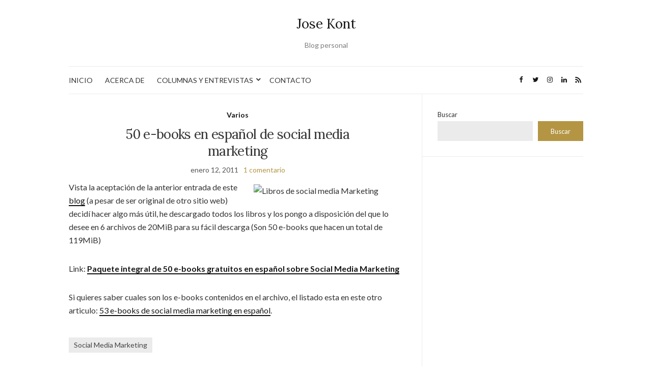

--- FILE ---
content_type: text/html; charset=UTF-8
request_url: https://josekont.com/50-e-books-en-espanol-de-social-media-marketing/2011/01/
body_size: 15815
content:
<!doctype html><html lang="es"><head><script data-no-optimize="1">var litespeed_docref=sessionStorage.getItem("litespeed_docref");litespeed_docref&&(Object.defineProperty(document,"referrer",{get:function(){return litespeed_docref}}),sessionStorage.removeItem("litespeed_docref"));</script> <meta charset="UTF-8"><meta name="viewport" content="width=device-width, initial-scale=1"><link rel="profile" href="https://gmpg.org/xfn/11"><link rel="pingback" href="https://josekont.com/xmlrpc.php"><meta name='robots' content='index, follow, max-image-preview:large, max-snippet:-1, max-video-preview:-1' /><title>50 e-books en español de social media marketing - Jose Kont</title><link rel="canonical" href="https://josekont.com/50-e-books-en-espanol-de-social-media-marketing/2011/01/" /><meta property="og:locale" content="es_ES" /><meta property="og:type" content="article" /><meta property="og:title" content="50 e-books en español de social media marketing - Jose Kont" /><meta property="og:description" content="Vista la aceptación de la anterior entrada de este blog (a pesar de ser original de otro sitio web) decidí hacer algo más útil, he descargado todos los libros y los pongo a disposición del que lo desee en 6 archivos de 20MiB para su fácil descarga (Son 50 e-books que hacen un total de [&hellip;]" /><meta property="og:url" content="https://josekont.com/50-e-books-en-espanol-de-social-media-marketing/2011/01/" /><meta property="og:site_name" content="Jose Kont" /><meta property="article:published_time" content="2011-01-12T20:25:41+00:00" /><meta property="og:image" content="http://kont.pro/blog/wp-content/uploads/2011/01/social-media-marketing-300x163.jpg" /><meta name="author" content="Jose Kont" /><meta name="twitter:card" content="summary_large_image" /><meta name="twitter:label1" content="Escrito por" /><meta name="twitter:data1" content="Jose Kont" /> <script type="application/ld+json" class="yoast-schema-graph">{"@context":"https://schema.org","@graph":[{"@type":"Article","@id":"https://josekont.com/50-e-books-en-espanol-de-social-media-marketing/2011/01/#article","isPartOf":{"@id":"https://josekont.com/50-e-books-en-espanol-de-social-media-marketing/2011/01/"},"author":{"name":"Jose Kont","@id":"https://josekont.com/#/schema/person/b51e2c5faec80225ad58a77fba6ff1ce"},"headline":"50 e-books en español de social media marketing","datePublished":"2011-01-12T20:25:41+00:00","mainEntityOfPage":{"@id":"https://josekont.com/50-e-books-en-espanol-de-social-media-marketing/2011/01/"},"wordCount":105,"commentCount":1,"publisher":{"@id":"https://josekont.com/#/schema/person/b51e2c5faec80225ad58a77fba6ff1ce"},"image":{"@id":"https://josekont.com/50-e-books-en-espanol-de-social-media-marketing/2011/01/#primaryimage"},"thumbnailUrl":"http://kont.pro/blog/wp-content/uploads/2011/01/social-media-marketing-300x163.jpg","keywords":["Social Media Marketing"],"articleSection":["Varios"],"inLanguage":"es","potentialAction":[{"@type":"CommentAction","name":"Comment","target":["https://josekont.com/50-e-books-en-espanol-de-social-media-marketing/2011/01/#respond"]}]},{"@type":"WebPage","@id":"https://josekont.com/50-e-books-en-espanol-de-social-media-marketing/2011/01/","url":"https://josekont.com/50-e-books-en-espanol-de-social-media-marketing/2011/01/","name":"50 e-books en español de social media marketing - Jose Kont","isPartOf":{"@id":"https://josekont.com/#website"},"primaryImageOfPage":{"@id":"https://josekont.com/50-e-books-en-espanol-de-social-media-marketing/2011/01/#primaryimage"},"image":{"@id":"https://josekont.com/50-e-books-en-espanol-de-social-media-marketing/2011/01/#primaryimage"},"thumbnailUrl":"http://kont.pro/blog/wp-content/uploads/2011/01/social-media-marketing-300x163.jpg","datePublished":"2011-01-12T20:25:41+00:00","breadcrumb":{"@id":"https://josekont.com/50-e-books-en-espanol-de-social-media-marketing/2011/01/#breadcrumb"},"inLanguage":"es","potentialAction":[{"@type":"ReadAction","target":["https://josekont.com/50-e-books-en-espanol-de-social-media-marketing/2011/01/"]}]},{"@type":"ImageObject","inLanguage":"es","@id":"https://josekont.com/50-e-books-en-espanol-de-social-media-marketing/2011/01/#primaryimage","url":"http://kont.pro/blog/wp-content/uploads/2011/01/social-media-marketing-300x163.jpg","contentUrl":"http://kont.pro/blog/wp-content/uploads/2011/01/social-media-marketing-300x163.jpg"},{"@type":"BreadcrumbList","@id":"https://josekont.com/50-e-books-en-espanol-de-social-media-marketing/2011/01/#breadcrumb","itemListElement":[{"@type":"ListItem","position":1,"name":"Inicio","item":"https://josekont.com/"},{"@type":"ListItem","position":2,"name":"50 e-books en español de social media marketing"}]},{"@type":"WebSite","@id":"https://josekont.com/#website","url":"https://josekont.com/","name":"Jose Kont","description":"Blog personal","publisher":{"@id":"https://josekont.com/#/schema/person/b51e2c5faec80225ad58a77fba6ff1ce"},"potentialAction":[{"@type":"SearchAction","target":{"@type":"EntryPoint","urlTemplate":"https://josekont.com/?s={search_term_string}"},"query-input":{"@type":"PropertyValueSpecification","valueRequired":true,"valueName":"search_term_string"}}],"inLanguage":"es"},{"@type":["Person","Organization"],"@id":"https://josekont.com/#/schema/person/b51e2c5faec80225ad58a77fba6ff1ce","name":"Jose Kont","image":{"@type":"ImageObject","inLanguage":"es","@id":"https://josekont.com/#/schema/person/image/","url":"http://josekont.com/wp-content/uploads/2016/08/cropped-favicon-1.png","contentUrl":"http://josekont.com/wp-content/uploads/2016/08/cropped-favicon-1.png","width":512,"height":512,"caption":"Jose Kont"},"logo":{"@id":"https://josekont.com/#/schema/person/image/"},"sameAs":["http://josekont.com"]}]}</script> <link rel="alternate" type="application/rss+xml" title="Jose Kont &raquo; Feed" href="https://josekont.com/feed/" /><link rel="alternate" type="application/rss+xml" title="Jose Kont &raquo; Feed de los comentarios" href="https://josekont.com/comments/feed/" /><link rel="alternate" type="application/rss+xml" title="Jose Kont &raquo; Comentario 50 e-books en español de social media marketing del feed" href="https://josekont.com/50-e-books-en-espanol-de-social-media-marketing/2011/01/feed/" /><link rel="alternate" title="oEmbed (JSON)" type="application/json+oembed" href="https://josekont.com/wp-json/oembed/1.0/embed?url=https%3A%2F%2Fjosekont.com%2F50-e-books-en-espanol-de-social-media-marketing%2F2011%2F01%2F" /><link rel="alternate" title="oEmbed (XML)" type="text/xml+oembed" href="https://josekont.com/wp-json/oembed/1.0/embed?url=https%3A%2F%2Fjosekont.com%2F50-e-books-en-espanol-de-social-media-marketing%2F2011%2F01%2F&#038;format=xml" /><style id='wp-img-auto-sizes-contain-inline-css' type='text/css'>img:is([sizes=auto i],[sizes^="auto," i]){contain-intrinsic-size:3000px 1500px}
/*# sourceURL=wp-img-auto-sizes-contain-inline-css */</style><link data-optimized="2" rel="stylesheet" href="https://josekont.com/wp-content/litespeed/css/909bbbeacf77e55634de4f8f626d96ff.css?ver=5fff2" /><style id='wp-block-archives-inline-css' type='text/css'>.wp-block-archives{box-sizing:border-box}.wp-block-archives-dropdown label{display:block}
/*# sourceURL=https://josekont.com/wp-includes/blocks/archives/style.min.css */</style><style id='wp-block-heading-inline-css' type='text/css'>h1:where(.wp-block-heading).has-background,h2:where(.wp-block-heading).has-background,h3:where(.wp-block-heading).has-background,h4:where(.wp-block-heading).has-background,h5:where(.wp-block-heading).has-background,h6:where(.wp-block-heading).has-background{padding:1.25em 2.375em}h1.has-text-align-left[style*=writing-mode]:where([style*=vertical-lr]),h1.has-text-align-right[style*=writing-mode]:where([style*=vertical-rl]),h2.has-text-align-left[style*=writing-mode]:where([style*=vertical-lr]),h2.has-text-align-right[style*=writing-mode]:where([style*=vertical-rl]),h3.has-text-align-left[style*=writing-mode]:where([style*=vertical-lr]),h3.has-text-align-right[style*=writing-mode]:where([style*=vertical-rl]),h4.has-text-align-left[style*=writing-mode]:where([style*=vertical-lr]),h4.has-text-align-right[style*=writing-mode]:where([style*=vertical-rl]),h5.has-text-align-left[style*=writing-mode]:where([style*=vertical-lr]),h5.has-text-align-right[style*=writing-mode]:where([style*=vertical-rl]),h6.has-text-align-left[style*=writing-mode]:where([style*=vertical-lr]),h6.has-text-align-right[style*=writing-mode]:where([style*=vertical-rl]){rotate:180deg}
/*# sourceURL=https://josekont.com/wp-includes/blocks/heading/style.min.css */</style><style id='wp-block-latest-comments-inline-css' type='text/css'>ol.wp-block-latest-comments{box-sizing:border-box;margin-left:0}:where(.wp-block-latest-comments:not([style*=line-height] .wp-block-latest-comments__comment)){line-height:1.1}:where(.wp-block-latest-comments:not([style*=line-height] .wp-block-latest-comments__comment-excerpt p)){line-height:1.8}.has-dates :where(.wp-block-latest-comments:not([style*=line-height])),.has-excerpts :where(.wp-block-latest-comments:not([style*=line-height])){line-height:1.5}.wp-block-latest-comments .wp-block-latest-comments{padding-left:0}.wp-block-latest-comments__comment{list-style:none;margin-bottom:1em}.has-avatars .wp-block-latest-comments__comment{list-style:none;min-height:2.25em}.has-avatars .wp-block-latest-comments__comment .wp-block-latest-comments__comment-excerpt,.has-avatars .wp-block-latest-comments__comment .wp-block-latest-comments__comment-meta{margin-left:3.25em}.wp-block-latest-comments__comment-excerpt p{font-size:.875em;margin:.36em 0 1.4em}.wp-block-latest-comments__comment-date{display:block;font-size:.75em}.wp-block-latest-comments .avatar,.wp-block-latest-comments__comment-avatar{border-radius:1.5em;display:block;float:left;height:2.5em;margin-right:.75em;width:2.5em}.wp-block-latest-comments[class*=-font-size] a,.wp-block-latest-comments[style*=font-size] a{font-size:inherit}
/*# sourceURL=https://josekont.com/wp-includes/blocks/latest-comments/style.min.css */</style><style id='wp-block-latest-posts-inline-css' type='text/css'>.wp-block-latest-posts{box-sizing:border-box}.wp-block-latest-posts.alignleft{margin-right:2em}.wp-block-latest-posts.alignright{margin-left:2em}.wp-block-latest-posts.wp-block-latest-posts__list{list-style:none}.wp-block-latest-posts.wp-block-latest-posts__list li{clear:both;overflow-wrap:break-word}.wp-block-latest-posts.is-grid{display:flex;flex-wrap:wrap}.wp-block-latest-posts.is-grid li{margin:0 1.25em 1.25em 0;width:100%}@media (min-width:600px){.wp-block-latest-posts.columns-2 li{width:calc(50% - .625em)}.wp-block-latest-posts.columns-2 li:nth-child(2n){margin-right:0}.wp-block-latest-posts.columns-3 li{width:calc(33.33333% - .83333em)}.wp-block-latest-posts.columns-3 li:nth-child(3n){margin-right:0}.wp-block-latest-posts.columns-4 li{width:calc(25% - .9375em)}.wp-block-latest-posts.columns-4 li:nth-child(4n){margin-right:0}.wp-block-latest-posts.columns-5 li{width:calc(20% - 1em)}.wp-block-latest-posts.columns-5 li:nth-child(5n){margin-right:0}.wp-block-latest-posts.columns-6 li{width:calc(16.66667% - 1.04167em)}.wp-block-latest-posts.columns-6 li:nth-child(6n){margin-right:0}}:root :where(.wp-block-latest-posts.is-grid){padding:0}:root :where(.wp-block-latest-posts.wp-block-latest-posts__list){padding-left:0}.wp-block-latest-posts__post-author,.wp-block-latest-posts__post-date{display:block;font-size:.8125em}.wp-block-latest-posts__post-excerpt,.wp-block-latest-posts__post-full-content{margin-bottom:1em;margin-top:.5em}.wp-block-latest-posts__featured-image a{display:inline-block}.wp-block-latest-posts__featured-image img{height:auto;max-width:100%;width:auto}.wp-block-latest-posts__featured-image.alignleft{float:left;margin-right:1em}.wp-block-latest-posts__featured-image.alignright{float:right;margin-left:1em}.wp-block-latest-posts__featured-image.aligncenter{margin-bottom:1em;text-align:center}
/*# sourceURL=https://josekont.com/wp-includes/blocks/latest-posts/style.min.css */</style><style id='wp-block-search-inline-css' type='text/css'>.wp-block-search__button{margin-left:10px;word-break:normal}.wp-block-search__button.has-icon{line-height:0}.wp-block-search__button svg{height:1.25em;min-height:24px;min-width:24px;width:1.25em;fill:currentColor;vertical-align:text-bottom}:where(.wp-block-search__button){border:1px solid #ccc;padding:6px 10px}.wp-block-search__inside-wrapper{display:flex;flex:auto;flex-wrap:nowrap;max-width:100%}.wp-block-search__label{width:100%}.wp-block-search.wp-block-search__button-only .wp-block-search__button{box-sizing:border-box;display:flex;flex-shrink:0;justify-content:center;margin-left:0;max-width:100%}.wp-block-search.wp-block-search__button-only .wp-block-search__inside-wrapper{min-width:0!important;transition-property:width}.wp-block-search.wp-block-search__button-only .wp-block-search__input{flex-basis:100%;transition-duration:.3s}.wp-block-search.wp-block-search__button-only.wp-block-search__searchfield-hidden,.wp-block-search.wp-block-search__button-only.wp-block-search__searchfield-hidden .wp-block-search__inside-wrapper{overflow:hidden}.wp-block-search.wp-block-search__button-only.wp-block-search__searchfield-hidden .wp-block-search__input{border-left-width:0!important;border-right-width:0!important;flex-basis:0;flex-grow:0;margin:0;min-width:0!important;padding-left:0!important;padding-right:0!important;width:0!important}:where(.wp-block-search__input){appearance:none;border:1px solid #949494;flex-grow:1;font-family:inherit;font-size:inherit;font-style:inherit;font-weight:inherit;letter-spacing:inherit;line-height:inherit;margin-left:0;margin-right:0;min-width:3rem;padding:8px;text-decoration:unset!important;text-transform:inherit}:where(.wp-block-search__button-inside .wp-block-search__inside-wrapper){background-color:#fff;border:1px solid #949494;box-sizing:border-box;padding:4px}:where(.wp-block-search__button-inside .wp-block-search__inside-wrapper) .wp-block-search__input{border:none;border-radius:0;padding:0 4px}:where(.wp-block-search__button-inside .wp-block-search__inside-wrapper) .wp-block-search__input:focus{outline:none}:where(.wp-block-search__button-inside .wp-block-search__inside-wrapper) :where(.wp-block-search__button){padding:4px 8px}.wp-block-search.aligncenter .wp-block-search__inside-wrapper{margin:auto}.wp-block[data-align=right] .wp-block-search.wp-block-search__button-only .wp-block-search__inside-wrapper{float:right}
/*# sourceURL=https://josekont.com/wp-includes/blocks/search/style.min.css */</style><style id='wp-block-embed-inline-css' type='text/css'>.wp-block-embed.alignleft,.wp-block-embed.alignright,.wp-block[data-align=left]>[data-type="core/embed"],.wp-block[data-align=right]>[data-type="core/embed"]{max-width:360px;width:100%}.wp-block-embed.alignleft .wp-block-embed__wrapper,.wp-block-embed.alignright .wp-block-embed__wrapper,.wp-block[data-align=left]>[data-type="core/embed"] .wp-block-embed__wrapper,.wp-block[data-align=right]>[data-type="core/embed"] .wp-block-embed__wrapper{min-width:280px}.wp-block-cover .wp-block-embed{min-height:240px;min-width:320px}.wp-block-embed{overflow-wrap:break-word}.wp-block-embed :where(figcaption){margin-bottom:1em;margin-top:.5em}.wp-block-embed iframe{max-width:100%}.wp-block-embed__wrapper{position:relative}.wp-embed-responsive .wp-has-aspect-ratio .wp-block-embed__wrapper:before{content:"";display:block;padding-top:50%}.wp-embed-responsive .wp-has-aspect-ratio iframe{bottom:0;height:100%;left:0;position:absolute;right:0;top:0;width:100%}.wp-embed-responsive .wp-embed-aspect-21-9 .wp-block-embed__wrapper:before{padding-top:42.85%}.wp-embed-responsive .wp-embed-aspect-18-9 .wp-block-embed__wrapper:before{padding-top:50%}.wp-embed-responsive .wp-embed-aspect-16-9 .wp-block-embed__wrapper:before{padding-top:56.25%}.wp-embed-responsive .wp-embed-aspect-4-3 .wp-block-embed__wrapper:before{padding-top:75%}.wp-embed-responsive .wp-embed-aspect-1-1 .wp-block-embed__wrapper:before{padding-top:100%}.wp-embed-responsive .wp-embed-aspect-9-16 .wp-block-embed__wrapper:before{padding-top:177.77%}.wp-embed-responsive .wp-embed-aspect-1-2 .wp-block-embed__wrapper:before{padding-top:200%}
/*# sourceURL=https://josekont.com/wp-includes/blocks/embed/style.min.css */</style><style id='wp-block-group-inline-css' type='text/css'>.wp-block-group{box-sizing:border-box}:where(.wp-block-group.wp-block-group-is-layout-constrained){position:relative}
/*# sourceURL=https://josekont.com/wp-includes/blocks/group/style.min.css */</style><style id='global-styles-inline-css' type='text/css'>:root{--wp--preset--aspect-ratio--square: 1;--wp--preset--aspect-ratio--4-3: 4/3;--wp--preset--aspect-ratio--3-4: 3/4;--wp--preset--aspect-ratio--3-2: 3/2;--wp--preset--aspect-ratio--2-3: 2/3;--wp--preset--aspect-ratio--16-9: 16/9;--wp--preset--aspect-ratio--9-16: 9/16;--wp--preset--color--black: #000000;--wp--preset--color--cyan-bluish-gray: #abb8c3;--wp--preset--color--white: #ffffff;--wp--preset--color--pale-pink: #f78da7;--wp--preset--color--vivid-red: #cf2e2e;--wp--preset--color--luminous-vivid-orange: #ff6900;--wp--preset--color--luminous-vivid-amber: #fcb900;--wp--preset--color--light-green-cyan: #7bdcb5;--wp--preset--color--vivid-green-cyan: #00d084;--wp--preset--color--pale-cyan-blue: #8ed1fc;--wp--preset--color--vivid-cyan-blue: #0693e3;--wp--preset--color--vivid-purple: #9b51e0;--wp--preset--gradient--vivid-cyan-blue-to-vivid-purple: linear-gradient(135deg,rgb(6,147,227) 0%,rgb(155,81,224) 100%);--wp--preset--gradient--light-green-cyan-to-vivid-green-cyan: linear-gradient(135deg,rgb(122,220,180) 0%,rgb(0,208,130) 100%);--wp--preset--gradient--luminous-vivid-amber-to-luminous-vivid-orange: linear-gradient(135deg,rgb(252,185,0) 0%,rgb(255,105,0) 100%);--wp--preset--gradient--luminous-vivid-orange-to-vivid-red: linear-gradient(135deg,rgb(255,105,0) 0%,rgb(207,46,46) 100%);--wp--preset--gradient--very-light-gray-to-cyan-bluish-gray: linear-gradient(135deg,rgb(238,238,238) 0%,rgb(169,184,195) 100%);--wp--preset--gradient--cool-to-warm-spectrum: linear-gradient(135deg,rgb(74,234,220) 0%,rgb(151,120,209) 20%,rgb(207,42,186) 40%,rgb(238,44,130) 60%,rgb(251,105,98) 80%,rgb(254,248,76) 100%);--wp--preset--gradient--blush-light-purple: linear-gradient(135deg,rgb(255,206,236) 0%,rgb(152,150,240) 100%);--wp--preset--gradient--blush-bordeaux: linear-gradient(135deg,rgb(254,205,165) 0%,rgb(254,45,45) 50%,rgb(107,0,62) 100%);--wp--preset--gradient--luminous-dusk: linear-gradient(135deg,rgb(255,203,112) 0%,rgb(199,81,192) 50%,rgb(65,88,208) 100%);--wp--preset--gradient--pale-ocean: linear-gradient(135deg,rgb(255,245,203) 0%,rgb(182,227,212) 50%,rgb(51,167,181) 100%);--wp--preset--gradient--electric-grass: linear-gradient(135deg,rgb(202,248,128) 0%,rgb(113,206,126) 100%);--wp--preset--gradient--midnight: linear-gradient(135deg,rgb(2,3,129) 0%,rgb(40,116,252) 100%);--wp--preset--font-size--small: 13px;--wp--preset--font-size--medium: 20px;--wp--preset--font-size--large: 36px;--wp--preset--font-size--x-large: 42px;--wp--preset--spacing--20: 0.44rem;--wp--preset--spacing--30: 0.67rem;--wp--preset--spacing--40: 1rem;--wp--preset--spacing--50: 1.5rem;--wp--preset--spacing--60: 2.25rem;--wp--preset--spacing--70: 3.38rem;--wp--preset--spacing--80: 5.06rem;--wp--preset--shadow--natural: 6px 6px 9px rgba(0, 0, 0, 0.2);--wp--preset--shadow--deep: 12px 12px 50px rgba(0, 0, 0, 0.4);--wp--preset--shadow--sharp: 6px 6px 0px rgba(0, 0, 0, 0.2);--wp--preset--shadow--outlined: 6px 6px 0px -3px rgb(255, 255, 255), 6px 6px rgb(0, 0, 0);--wp--preset--shadow--crisp: 6px 6px 0px rgb(0, 0, 0);}:where(.is-layout-flex){gap: 0.5em;}:where(.is-layout-grid){gap: 0.5em;}body .is-layout-flex{display: flex;}.is-layout-flex{flex-wrap: wrap;align-items: center;}.is-layout-flex > :is(*, div){margin: 0;}body .is-layout-grid{display: grid;}.is-layout-grid > :is(*, div){margin: 0;}:where(.wp-block-columns.is-layout-flex){gap: 2em;}:where(.wp-block-columns.is-layout-grid){gap: 2em;}:where(.wp-block-post-template.is-layout-flex){gap: 1.25em;}:where(.wp-block-post-template.is-layout-grid){gap: 1.25em;}.has-black-color{color: var(--wp--preset--color--black) !important;}.has-cyan-bluish-gray-color{color: var(--wp--preset--color--cyan-bluish-gray) !important;}.has-white-color{color: var(--wp--preset--color--white) !important;}.has-pale-pink-color{color: var(--wp--preset--color--pale-pink) !important;}.has-vivid-red-color{color: var(--wp--preset--color--vivid-red) !important;}.has-luminous-vivid-orange-color{color: var(--wp--preset--color--luminous-vivid-orange) !important;}.has-luminous-vivid-amber-color{color: var(--wp--preset--color--luminous-vivid-amber) !important;}.has-light-green-cyan-color{color: var(--wp--preset--color--light-green-cyan) !important;}.has-vivid-green-cyan-color{color: var(--wp--preset--color--vivid-green-cyan) !important;}.has-pale-cyan-blue-color{color: var(--wp--preset--color--pale-cyan-blue) !important;}.has-vivid-cyan-blue-color{color: var(--wp--preset--color--vivid-cyan-blue) !important;}.has-vivid-purple-color{color: var(--wp--preset--color--vivid-purple) !important;}.has-black-background-color{background-color: var(--wp--preset--color--black) !important;}.has-cyan-bluish-gray-background-color{background-color: var(--wp--preset--color--cyan-bluish-gray) !important;}.has-white-background-color{background-color: var(--wp--preset--color--white) !important;}.has-pale-pink-background-color{background-color: var(--wp--preset--color--pale-pink) !important;}.has-vivid-red-background-color{background-color: var(--wp--preset--color--vivid-red) !important;}.has-luminous-vivid-orange-background-color{background-color: var(--wp--preset--color--luminous-vivid-orange) !important;}.has-luminous-vivid-amber-background-color{background-color: var(--wp--preset--color--luminous-vivid-amber) !important;}.has-light-green-cyan-background-color{background-color: var(--wp--preset--color--light-green-cyan) !important;}.has-vivid-green-cyan-background-color{background-color: var(--wp--preset--color--vivid-green-cyan) !important;}.has-pale-cyan-blue-background-color{background-color: var(--wp--preset--color--pale-cyan-blue) !important;}.has-vivid-cyan-blue-background-color{background-color: var(--wp--preset--color--vivid-cyan-blue) !important;}.has-vivid-purple-background-color{background-color: var(--wp--preset--color--vivid-purple) !important;}.has-black-border-color{border-color: var(--wp--preset--color--black) !important;}.has-cyan-bluish-gray-border-color{border-color: var(--wp--preset--color--cyan-bluish-gray) !important;}.has-white-border-color{border-color: var(--wp--preset--color--white) !important;}.has-pale-pink-border-color{border-color: var(--wp--preset--color--pale-pink) !important;}.has-vivid-red-border-color{border-color: var(--wp--preset--color--vivid-red) !important;}.has-luminous-vivid-orange-border-color{border-color: var(--wp--preset--color--luminous-vivid-orange) !important;}.has-luminous-vivid-amber-border-color{border-color: var(--wp--preset--color--luminous-vivid-amber) !important;}.has-light-green-cyan-border-color{border-color: var(--wp--preset--color--light-green-cyan) !important;}.has-vivid-green-cyan-border-color{border-color: var(--wp--preset--color--vivid-green-cyan) !important;}.has-pale-cyan-blue-border-color{border-color: var(--wp--preset--color--pale-cyan-blue) !important;}.has-vivid-cyan-blue-border-color{border-color: var(--wp--preset--color--vivid-cyan-blue) !important;}.has-vivid-purple-border-color{border-color: var(--wp--preset--color--vivid-purple) !important;}.has-vivid-cyan-blue-to-vivid-purple-gradient-background{background: var(--wp--preset--gradient--vivid-cyan-blue-to-vivid-purple) !important;}.has-light-green-cyan-to-vivid-green-cyan-gradient-background{background: var(--wp--preset--gradient--light-green-cyan-to-vivid-green-cyan) !important;}.has-luminous-vivid-amber-to-luminous-vivid-orange-gradient-background{background: var(--wp--preset--gradient--luminous-vivid-amber-to-luminous-vivid-orange) !important;}.has-luminous-vivid-orange-to-vivid-red-gradient-background{background: var(--wp--preset--gradient--luminous-vivid-orange-to-vivid-red) !important;}.has-very-light-gray-to-cyan-bluish-gray-gradient-background{background: var(--wp--preset--gradient--very-light-gray-to-cyan-bluish-gray) !important;}.has-cool-to-warm-spectrum-gradient-background{background: var(--wp--preset--gradient--cool-to-warm-spectrum) !important;}.has-blush-light-purple-gradient-background{background: var(--wp--preset--gradient--blush-light-purple) !important;}.has-blush-bordeaux-gradient-background{background: var(--wp--preset--gradient--blush-bordeaux) !important;}.has-luminous-dusk-gradient-background{background: var(--wp--preset--gradient--luminous-dusk) !important;}.has-pale-ocean-gradient-background{background: var(--wp--preset--gradient--pale-ocean) !important;}.has-electric-grass-gradient-background{background: var(--wp--preset--gradient--electric-grass) !important;}.has-midnight-gradient-background{background: var(--wp--preset--gradient--midnight) !important;}.has-small-font-size{font-size: var(--wp--preset--font-size--small) !important;}.has-medium-font-size{font-size: var(--wp--preset--font-size--medium) !important;}.has-large-font-size{font-size: var(--wp--preset--font-size--large) !important;}.has-x-large-font-size{font-size: var(--wp--preset--font-size--x-large) !important;}
/*# sourceURL=global-styles-inline-css */</style><style id='classic-theme-styles-inline-css' type='text/css'>/*! This file is auto-generated */
.wp-block-button__link{color:#fff;background-color:#32373c;border-radius:9999px;box-shadow:none;text-decoration:none;padding:calc(.667em + 2px) calc(1.333em + 2px);font-size:1.125em}.wp-block-file__button{background:#32373c;color:#fff;text-decoration:none}
/*# sourceURL=/wp-includes/css/classic-themes.min.css */</style><link rel='preload' as='style' onload="this.rel='stylesheet'" id='olsen-light-google-font-css' href='https://fonts.googleapis.com/css?family=Lora%3A400%2C700%2C400italic%2C700italic%7CLato%3A400%2C400italic%2C700%2C700italic&#038;display=swap&#038;ver=6.9' type='text/css' media='all' /><link rel="https://api.w.org/" href="https://josekont.com/wp-json/" /><link rel="alternate" title="JSON" type="application/json" href="https://josekont.com/wp-json/wp/v2/posts/1388" /><link rel="EditURI" type="application/rsd+xml" title="RSD" href="https://josekont.com/xmlrpc.php?rsd" /><meta name="generator" content="WordPress 6.9" /><link rel='shortlink' href='https://josekont.com/?p=1388' /><style type="text/css"></style><link rel="icon" href="https://josekont.com/wp-content/uploads/2016/08/cropped-favicon-1-32x32.png" sizes="32x32" /><link rel="icon" href="https://josekont.com/wp-content/uploads/2016/08/cropped-favicon-1-192x192.png" sizes="192x192" /><link rel="apple-touch-icon" href="https://josekont.com/wp-content/uploads/2016/08/cropped-favicon-1-180x180.png" /><meta name="msapplication-TileImage" content="https://josekont.com/wp-content/uploads/2016/08/cropped-favicon-1-270x270.png" /><style type="text/css" id="wp-custom-css">Body {
	font-size:16px !important;
}</style></head><body class="wp-singular post-template-default single single-post postid-1388 single-format-standard wp-theme-olsen-light" itemscope="itemscope" itemtype="http://schema.org/WebPage"><div><a class="skip-link sr-only sr-only-focusable" href="#site-content">Saltar al contenido</a></div><div id="page"><div class="container"><div class="row"><div class="col-12"><header id="masthead" class="site-header group" role="banner" itemscope="itemscope" itemtype="http://schema.org/Organization"><div class="site-logo"><div itemprop="name">
<a itemprop="url" href="https://josekont.com">
Jose Kont															</a></div><p class="tagline">Blog personal</p></div><div class="site-bar"><nav class="nav" role="navigation" itemscope="itemscope" itemtype="http://schema.org/SiteNavigationElement"><ul id="menu-header" class="navigation"><li id="menu-item-3500" class="menu-item menu-item-type-custom menu-item-object-custom menu-item-3500"><a href="/">INICIO</a></li><li id="menu-item-3501" class="menu-item menu-item-type-post_type menu-item-object-page menu-item-3501"><a href="https://josekont.com/acerca-de/">ACERCA DE</a></li><li id="menu-item-3507" class="menu-item menu-item-type-taxonomy menu-item-object-category menu-item-has-children menu-item-3507"><a href="https://josekont.com/columna/">COLUMNAS Y ENTREVISTAS</a><ul class="sub-menu"><li id="menu-item-3994" class="menu-item menu-item-type-taxonomy menu-item-object-category menu-item-3994"><a href="https://josekont.com/columna/columnas-pulso-capital/">Columnas Pulso Capital</a></li><li id="menu-item-3506" class="menu-item menu-item-type-taxonomy menu-item-object-category menu-item-3506"><a href="https://josekont.com/columna/columna-forbes/">Columnas Revista Forbes</a></li><li id="menu-item-3505" class="menu-item menu-item-type-taxonomy menu-item-object-category menu-item-3505"><a href="https://josekont.com/columna/columna-prensa-libre/">Columnas Prensa Libre</a></li><li id="menu-item-3509" class="menu-item menu-item-type-taxonomy menu-item-object-category menu-item-3509"><a href="https://josekont.com/columna/columnas-otros-medios/">Columnas otros medios</a></li><li id="menu-item-3508" class="menu-item menu-item-type-taxonomy menu-item-object-category menu-item-3508"><a href="https://josekont.com/columna/entrevistas/">Entrevistas</a></li></ul></li><li id="menu-item-3996" class="menu-item menu-item-type-post_type menu-item-object-page menu-item-3996"><a href="https://josekont.com/contacto/">CONTACTO</a></li></ul>
<a class="mobile-nav-trigger" href="#mobilemenu"><i class="olsen-icons olsen-icons-bars"></i> Menú</a></nav><div id="mobilemenu"></div><div class="site-tools "><ul class="socials"><li><a href="https://facebook.com/josekont" target="_blank" rel="noopener"><i class="olsen-icons olsen-icons-facebook"></i></a></li><li><a href="https://twitter.com/josekont" target="_blank" rel="noopener"><i class="olsen-icons olsen-icons-twitter"></i></a></li><li><a href="https://www.instagram.com/josekont/" target="_blank" rel="noopener"><i class="olsen-icons olsen-icons-instagram"></i></a></li><li><a href="https://www.linkedin.com/in/jose-kont/" target="_blank" rel="noopener"><i class="olsen-icons olsen-icons-linkedin"></i></a></li><li><a href="http://feeds.feedburner.com/kontpro" target="_blank" rel="noopener"><i class="olsen-icons olsen-icons-rss"></i></a></li></ul></div></div></header><div id="site-content"><div class="row"><div class="col-lg-8 col-12"><main id="content" role="main" itemprop="mainContentOfPage" itemscope="itemscope" itemtype="http://schema.org/Blog"><div class="row"><div class="col-12"><article id="entry-1388" class="entry post-1388 post type-post status-publish format-standard hentry category-varios tag-social-media-marketing" itemscope="itemscope" itemtype="http://schema.org/BlogPosting" itemprop="blogPost"><div class="entry-meta entry-meta-top"><p class="entry-categories">
<a href="https://josekont.com/varios/" rel="category tag">Varios</a></p></div><h1 class="entry-title" itemprop="headline">
50 e-books en español de social media marketing</h1><div class="entry-meta entry-meta-bottom">
<time class="entry-date" itemprop="datePublished" datetime="2011-01-12T14:25:41-06:00">enero 12, 2011</time><a href="https://josekont.com/50-e-books-en-espanol-de-social-media-marketing/2011/01/#comments" class="entry-comments-no ">1 comentario</a></div><div class="entry-content" itemprop="text"><p><img data-lazyloaded="1" src="[data-uri]" decoding="async" class="alignright size-medium wp-image-1389" title="social-media-marketing" data-src="http://kont.pro/blog/wp-content/uploads/2011/01/social-media-marketing-300x163.jpg" alt="Libros de social media Marketing" width="300" height="163" />Vista la aceptación de la anterior entrada de este <a title="53 libros de social media marketing" href="http://elwebmarketer.com/54-libros-gratuitos-en-espanol-sobre-social-media-marketing/2011/01/">blog</a> (a pesar de ser original de otro sitio web) decidí hacer algo más útil, he descargado todos los libros y los pongo a disposición del que lo desee en 6 archivos de 20MiB para su fácil descarga (Son 50 e-books que hacen un total de 119MiB)</p><p>Link: <a title="50 libros sobre social media marketing" href="http://www.box.net/shared/azo6x0j1z2"><strong>Paquete integral de 50 e-books gratuitos en español sobre Social Media Marketing</strong></a></p><p>Si quieres saber cuales son los e-books contenidos en el archivo, el listado esta en este otro articulo: <a title="53 e-books social media marketing" href="http://elwebmarketer.com/54-libros-gratuitos-en-espanol-sobre-social-media-marketing/2011/01/">53 e-books de social media marketing en español</a>.</p></div><div class="entry-tags">
<a href="https://josekont.com/tag/social-media-marketing/" rel="tag">Social Media Marketing</a></div><div class="entry-utils group"><ul class="socials"><li><a href="https://www.facebook.com/sharer.php?u=https://josekont.com/50-e-books-en-espanol-de-social-media-marketing/2011/01/" target="_blank" rel="noopener" class="social-icon"><i class="olsen-icons olsen-icons-facebook"></i></a></li><li><a href="https://twitter.com/share?url=https://josekont.com/50-e-books-en-espanol-de-social-media-marketing/2011/01/" target="_blank" rel="noopener" class="social-icon"><i class="olsen-icons olsen-icons-twitter"></i></a></li><li><a href="https://www.linkedin.com/shareArticle?mini=true&#038;url=https%3A%2F%2Fjosekont.com%2F50-e-books-en-espanol-de-social-media-marketing%2F2011%2F01%2F" target="_blank" rel="noopener" class="social-icon"><i class="olsen-icons olsen-icons-linkedin"></i></a></li></ul></div><div id="paging" class="group">
<a href="https://josekont.com/como-instalar-joomla-1-6-en-menos-de-5-minutos-utilizando-ssh/2011/01/" class="paging-standard paging-older">Entrada anterior</a>
<a href="https://josekont.com/54-libros-gratuitos-en-espanol-sobre-social-media-marketing/2011/01/" class="paging-standard paging-newer">Entrada siguiente</a></div><div class="entry-related"><h4>También te puede interesar</h4><div class="row"><div class="col-md-4 col-12"><article class="entry post-2608 post type-post status-publish format-standard hentry category-noticias category-varios"><div class="entry-meta">
<time class="entry-date" datetime="2015-04-06T12:45:57-06:00">abril 6, 2015</time></div><div class="entry-featured">
<a href="https://josekont.com/coach-me-o-como-la-tecnologia-te-puede-ayudar-a-alcanzar-tus-metas/2015/04/">
</a></div><h4 class="entry-title"><a href="https://josekont.com/coach-me-o-como-la-tecnologia-te-puede-ayudar-a-alcanzar-tus-metas/2015/04/">Coach.me o como la tecnología te puede ayudar a alcanzar tus metas</a></h4></article></div><div class="col-md-4 col-12"><article class="entry post-1212 post type-post status-publish format-standard hentry category-varios tag-noticias"><div class="entry-meta">
<time class="entry-date" datetime="2010-12-07T18:37:31-06:00">diciembre 7, 2010</time></div><div class="entry-featured">
<a href="https://josekont.com/hackers-atacaran-twitter-en-apoyo-a-assange-caso-wikileaks/2010/12/">
</a></div><h4 class="entry-title"><a href="https://josekont.com/hackers-atacaran-twitter-en-apoyo-a-assange-caso-wikileaks/2010/12/">Hackers atacarán Twitter en apoyo a Assange (Caso WikiLeaks)</a></h4></article></div><div class="col-md-4 col-12"><article class="entry post-311 post type-post status-publish format-standard hentry category-noticias category-varios category-webs-amigas"><div class="entry-meta">
<time class="entry-date" datetime="2008-06-24T13:02:20-06:00">junio 24, 2008</time></div><div class="entry-featured">
<a href="https://josekont.com/concurso-bloguero-con-premio-de-mas-de-us-100/2008/06/">
</a></div><h4 class="entry-title"><a href="https://josekont.com/concurso-bloguero-con-premio-de-mas-de-us-100/2008/06/">Concurso bloguero con premio de más de US $100</a></h4></article></div></div></div><div id="comments"><div class="post-comments group"><h3>1 comentario</h3><ol id="comment-list"><li id="comment-4149" class="pingback even thread-even depth-1"><div class="comment-body">
Pingback: <a href="http://topsy.com/elwebmarketer.com/50-e-books-en-espanol-de-social-media-marketing/2011/01/?utm_source=pingback&#038;utm_campaign=L2" class="url" rel="ugc external nofollow">Tweets that mention 50 e-books en español de social media marketing | El webmarketer -- Topsy.com</a></div></li></ol></div><section id="respond"><div id="form-wrapper" class="group"><div id="respond" class="comment-respond"><h3 id="reply-title" class="comment-reply-title">Deja una respuesta <small><a rel="nofollow" id="cancel-comment-reply-link" href="/50-e-books-en-espanol-de-social-media-marketing/2011/01/#respond" style="display:none;">Cancelar la respuesta</a></small></h3><form action="https://josekont.com/wp-comments-post.php" method="post" id="commentform" class="comment-form"><p class="comment-notes"><span id="email-notes">Tu dirección de correo electrónico no será publicada.</span> <span class="required-field-message">Los campos obligatorios están marcados con <span class="required">*</span></span></p><p class="comment-form-comment"><label for="comment">Comentario <span class="required">*</span></label><textarea id="comment" name="comment" cols="45" rows="8" maxlength="65525" required></textarea></p><p class="comment-form-author"><label for="author">Nombre <span class="required">*</span></label> <input id="author" name="author" type="text" value="" size="30" maxlength="245" autocomplete="name" required /></p><p class="comment-form-email"><label for="email">Correo electrónico <span class="required">*</span></label> <input id="email" name="email" type="email" value="" size="30" maxlength="100" aria-describedby="email-notes" autocomplete="email" required /></p><p class="comment-form-url"><label for="url">Web</label> <input id="url" name="url" type="url" value="" size="30" maxlength="200" autocomplete="url" /></p><p class="comment-form-cookies-consent"><input id="wp-comment-cookies-consent" name="wp-comment-cookies-consent" type="checkbox" value="yes" /> <label for="wp-comment-cookies-consent">Guarda mi nombre, correo electrónico y web en este navegador para la próxima vez que comente.</label></p><p class="form-submit"><input name="submit" type="submit" id="submit" class="submit" value="Publicar el comentario" /> <input type='hidden' name='comment_post_ID' value='1388' id='comment_post_ID' />
<input type='hidden' name='comment_parent' id='comment_parent' value='0' /></p><p style="display: none;"><input type="hidden" id="akismet_comment_nonce" name="akismet_comment_nonce" value="fef8f212b0" /></p><p style="display: none !important;" class="akismet-fields-container" data-prefix="ak_"><label>&#916;<textarea name="ak_hp_textarea" cols="45" rows="8" maxlength="100"></textarea></label><input type="hidden" id="ak_js_1" name="ak_js" value="72"/><script type="litespeed/javascript">document.getElementById("ak_js_1").setAttribute("value",(new Date()).getTime())</script></p></form></div><p class="akismet_comment_form_privacy_notice">Este sitio usa Akismet para reducir el spam. <a href="https://akismet.com/privacy/" target="_blank" rel="nofollow noopener"> Aprende cómo se procesan los datos de tus comentarios.</a></p></div></section></div></article></div></div></main></div><div class="col-lg-4 col-12"><div class="sidebar sidebar-right" role="complementary" itemtype="http://schema.org/WPSideBar" itemscope="itemscope"><aside id="block-7" class="widget group widget_block widget_search"><form role="search" method="get" action="https://josekont.com/" class="wp-block-search__button-outside wp-block-search__text-button wp-block-search"    ><label class="wp-block-search__label" for="wp-block-search__input-1" >Buscar</label><div class="wp-block-search__inside-wrapper" ><input class="wp-block-search__input" id="wp-block-search__input-1" placeholder="" value="" type="search" name="s" required /><button aria-label="Buscar" class="wp-block-search__button wp-element-button" type="submit" >Buscar</button></div></form></aside><aside id="block-26" class="widget group widget_block"><figure class="wp-block-embed is-type-rich is-provider-amazon wp-block-embed-amazon"><div class="wp-block-embed__wrapper">
<iframe data-lazyloaded="1" src="about:blank" loading="lazy" title="Protagonistas del Futuro (Spanish Edition)" type="text/html" width="665" height="550" frameborder="0" allowfullscreen style="max-width:100%" data-litespeed-src="https://read.amazon.com/kp/card?preview=inline&linkCode=kpd&ref_=k4w_oembed_1cPMXeezdckIkp&asin=B0874HJ1Z3&tag=kpembed-20"></iframe></div></figure></aside><aside id="block-13" class="widget group widget_block"><h2 class="wp-block-heading">Comentarios recientes</h2></aside><aside id="block-14" class="widget group widget_block widget_recent_comments"><ol class="has-dates has-excerpts wp-block-latest-comments"><li class="wp-block-latest-comments__comment"><article><footer class="wp-block-latest-comments__comment-meta"><a class="wp-block-latest-comments__comment-author" href="https://josekont.com">Jose Kont</a> en <a class="wp-block-latest-comments__comment-link" href="https://josekont.com/el-estudiante-y-el-reloj/2022/07/#comment-5597">El estudiante y el reloj</a><time datetime="2022-12-20T11:38:03-06:00" class="wp-block-latest-comments__comment-date">diciembre 20, 2022</time></footer><div class="wp-block-latest-comments__comment-excerpt"><p>Totalmente de acuerdo contigo Cristina, gracias por tu comentario!</p></div></article></li><li class="wp-block-latest-comments__comment"><article><footer class="wp-block-latest-comments__comment-meta"><span class="wp-block-latest-comments__comment-author">Cristina</span> en <a class="wp-block-latest-comments__comment-link" href="https://josekont.com/el-estudiante-y-el-reloj/2022/07/#comment-5595">El estudiante y el reloj</a><time datetime="2022-12-09T10:03:04-06:00" class="wp-block-latest-comments__comment-date">diciembre 9, 2022</time></footer><div class="wp-block-latest-comments__comment-excerpt"><p>Muy linda y acertada moraleja. En estos tiempos complejos, los códigos que construyen el concepto de “valor” están reajustándose. Es&hellip;</p></div></article></li><li class="wp-block-latest-comments__comment"><article><footer class="wp-block-latest-comments__comment-meta"><a class="wp-block-latest-comments__comment-author" href="https://josekont.com/pareto-mas-vigente-que-nunca-2/2022/02/">Pareto más vigente que nunca - Jose Kont™</a> en <a class="wp-block-latest-comments__comment-link" href="https://josekont.com/pareto-mas-vigente-que-nunca/2018/07/#comment-4727">Pareto más vigente que nunca</a><time datetime="2022-02-15T19:41:25-06:00" class="wp-block-latest-comments__comment-date">febrero 15, 2022</time></footer><div class="wp-block-latest-comments__comment-excerpt"><p>[&#8230;] eso hoy Pareto está mas vigente que nunca. Esta ley de enfoque establece que el 20% del esfuerzo destinado a&hellip;</p></div></article></li></ol></aside><aside id="block-15" class="widget group widget_block"><h2 class="wp-block-heading">Últimas entradas</h2></aside><aside id="block-16" class="widget group widget_block widget_recent_entries"><ul class="wp-block-latest-posts__list is-grid columns-3 wp-block-latest-posts"><li><a class="wp-block-latest-posts__post-title" href="https://josekont.com/2026-2/2025/12/">2026</a></li><li><a class="wp-block-latest-posts__post-title" href="https://josekont.com/mas-alla-del-cheque-lo-que-realmente-significa-recibir-capital-de-riesgo-en-latinoamerica/2025/11/">Más allá del cheque: Lo que realmente significa recibir capital de riesgo en Latinoamérica</a></li><li><a class="wp-block-latest-posts__post-title" href="https://josekont.com/this-is-how-the-era-of-unicorns-began-in-mexico/2024/08/">This Is How the Era of Unicorns Began in Mexico</a></li></ul></aside><aside id="block-17" class="widget group widget_block"><h2 class="wp-block-heading">Archivos</h2></aside><aside id="block-18" class="widget group widget_block widget_archive"><div class="wp-block-archives-dropdown wp-block-archives"><label for="wp-block-archives-2" class="wp-block-archives__label">Archivos</label>
<select id="wp-block-archives-2" name="archive-dropdown"><option value="">Elegir el mes</option><option value='https://josekont.com/2025/12/'> diciembre 2025</option><option value='https://josekont.com/2025/11/'> noviembre 2025</option><option value='https://josekont.com/2024/08/'> agosto 2024</option><option value='https://josekont.com/2024/07/'> julio 2024</option><option value='https://josekont.com/2024/06/'> junio 2024</option><option value='https://josekont.com/2024/05/'> mayo 2024</option><option value='https://josekont.com/2024/04/'> abril 2024</option><option value='https://josekont.com/2024/03/'> marzo 2024</option><option value='https://josekont.com/2024/02/'> febrero 2024</option><option value='https://josekont.com/2024/01/'> enero 2024</option><option value='https://josekont.com/2023/12/'> diciembre 2023</option><option value='https://josekont.com/2023/11/'> noviembre 2023</option><option value='https://josekont.com/2023/10/'> octubre 2023</option><option value='https://josekont.com/2023/09/'> septiembre 2023</option><option value='https://josekont.com/2023/08/'> agosto 2023</option><option value='https://josekont.com/2023/07/'> julio 2023</option><option value='https://josekont.com/2023/06/'> junio 2023</option><option value='https://josekont.com/2023/05/'> mayo 2023</option><option value='https://josekont.com/2023/04/'> abril 2023</option><option value='https://josekont.com/2023/03/'> marzo 2023</option><option value='https://josekont.com/2023/02/'> febrero 2023</option><option value='https://josekont.com/2023/01/'> enero 2023</option><option value='https://josekont.com/2022/12/'> diciembre 2022</option><option value='https://josekont.com/2022/11/'> noviembre 2022</option><option value='https://josekont.com/2022/10/'> octubre 2022</option><option value='https://josekont.com/2022/09/'> septiembre 2022</option><option value='https://josekont.com/2022/08/'> agosto 2022</option><option value='https://josekont.com/2022/07/'> julio 2022</option><option value='https://josekont.com/2022/06/'> junio 2022</option><option value='https://josekont.com/2022/05/'> mayo 2022</option><option value='https://josekont.com/2022/04/'> abril 2022</option><option value='https://josekont.com/2022/03/'> marzo 2022</option><option value='https://josekont.com/2022/02/'> febrero 2022</option><option value='https://josekont.com/2022/01/'> enero 2022</option><option value='https://josekont.com/2021/12/'> diciembre 2021</option><option value='https://josekont.com/2021/11/'> noviembre 2021</option><option value='https://josekont.com/2021/10/'> octubre 2021</option><option value='https://josekont.com/2021/09/'> septiembre 2021</option><option value='https://josekont.com/2021/08/'> agosto 2021</option><option value='https://josekont.com/2021/07/'> julio 2021</option><option value='https://josekont.com/2021/06/'> junio 2021</option><option value='https://josekont.com/2021/05/'> mayo 2021</option><option value='https://josekont.com/2021/04/'> abril 2021</option><option value='https://josekont.com/2021/03/'> marzo 2021</option><option value='https://josekont.com/2021/02/'> febrero 2021</option><option value='https://josekont.com/2021/01/'> enero 2021</option><option value='https://josekont.com/2020/12/'> diciembre 2020</option><option value='https://josekont.com/2020/11/'> noviembre 2020</option><option value='https://josekont.com/2020/10/'> octubre 2020</option><option value='https://josekont.com/2020/09/'> septiembre 2020</option><option value='https://josekont.com/2020/08/'> agosto 2020</option><option value='https://josekont.com/2020/07/'> julio 2020</option><option value='https://josekont.com/2020/06/'> junio 2020</option><option value='https://josekont.com/2020/05/'> mayo 2020</option><option value='https://josekont.com/2020/04/'> abril 2020</option><option value='https://josekont.com/2020/03/'> marzo 2020</option><option value='https://josekont.com/2020/02/'> febrero 2020</option><option value='https://josekont.com/2020/01/'> enero 2020</option><option value='https://josekont.com/2019/12/'> diciembre 2019</option><option value='https://josekont.com/2019/11/'> noviembre 2019</option><option value='https://josekont.com/2019/10/'> octubre 2019</option><option value='https://josekont.com/2019/09/'> septiembre 2019</option><option value='https://josekont.com/2019/08/'> agosto 2019</option><option value='https://josekont.com/2019/07/'> julio 2019</option><option value='https://josekont.com/2019/06/'> junio 2019</option><option value='https://josekont.com/2019/04/'> abril 2019</option><option value='https://josekont.com/2019/03/'> marzo 2019</option><option value='https://josekont.com/2018/12/'> diciembre 2018</option><option value='https://josekont.com/2018/11/'> noviembre 2018</option><option value='https://josekont.com/2018/09/'> septiembre 2018</option><option value='https://josekont.com/2018/08/'> agosto 2018</option><option value='https://josekont.com/2018/07/'> julio 2018</option><option value='https://josekont.com/2018/05/'> mayo 2018</option><option value='https://josekont.com/2018/03/'> marzo 2018</option><option value='https://josekont.com/2018/02/'> febrero 2018</option><option value='https://josekont.com/2018/01/'> enero 2018</option><option value='https://josekont.com/2017/11/'> noviembre 2017</option><option value='https://josekont.com/2017/09/'> septiembre 2017</option><option value='https://josekont.com/2017/08/'> agosto 2017</option><option value='https://josekont.com/2017/04/'> abril 2017</option><option value='https://josekont.com/2017/02/'> febrero 2017</option><option value='https://josekont.com/2017/01/'> enero 2017</option><option value='https://josekont.com/2016/12/'> diciembre 2016</option><option value='https://josekont.com/2016/10/'> octubre 2016</option><option value='https://josekont.com/2016/09/'> septiembre 2016</option><option value='https://josekont.com/2016/08/'> agosto 2016</option><option value='https://josekont.com/2016/05/'> mayo 2016</option><option value='https://josekont.com/2016/02/'> febrero 2016</option><option value='https://josekont.com/2016/01/'> enero 2016</option><option value='https://josekont.com/2015/12/'> diciembre 2015</option><option value='https://josekont.com/2015/11/'> noviembre 2015</option><option value='https://josekont.com/2015/10/'> octubre 2015</option><option value='https://josekont.com/2015/09/'> septiembre 2015</option><option value='https://josekont.com/2015/08/'> agosto 2015</option><option value='https://josekont.com/2015/07/'> julio 2015</option><option value='https://josekont.com/2015/06/'> junio 2015</option><option value='https://josekont.com/2015/05/'> mayo 2015</option><option value='https://josekont.com/2015/04/'> abril 2015</option><option value='https://josekont.com/2015/03/'> marzo 2015</option><option value='https://josekont.com/2015/02/'> febrero 2015</option><option value='https://josekont.com/2015/01/'> enero 2015</option><option value='https://josekont.com/2014/12/'> diciembre 2014</option><option value='https://josekont.com/2014/11/'> noviembre 2014</option><option value='https://josekont.com/2014/10/'> octubre 2014</option><option value='https://josekont.com/2014/09/'> septiembre 2014</option><option value='https://josekont.com/2014/07/'> julio 2014</option><option value='https://josekont.com/2014/06/'> junio 2014</option><option value='https://josekont.com/2014/03/'> marzo 2014</option><option value='https://josekont.com/2013/12/'> diciembre 2013</option><option value='https://josekont.com/2013/11/'> noviembre 2013</option><option value='https://josekont.com/2013/07/'> julio 2013</option><option value='https://josekont.com/2013/05/'> mayo 2013</option><option value='https://josekont.com/2013/04/'> abril 2013</option><option value='https://josekont.com/2013/03/'> marzo 2013</option><option value='https://josekont.com/2013/01/'> enero 2013</option><option value='https://josekont.com/2012/12/'> diciembre 2012</option><option value='https://josekont.com/2012/10/'> octubre 2012</option><option value='https://josekont.com/2012/08/'> agosto 2012</option><option value='https://josekont.com/2012/07/'> julio 2012</option><option value='https://josekont.com/2012/06/'> junio 2012</option><option value='https://josekont.com/2012/05/'> mayo 2012</option><option value='https://josekont.com/2012/04/'> abril 2012</option><option value='https://josekont.com/2012/03/'> marzo 2012</option><option value='https://josekont.com/2012/02/'> febrero 2012</option><option value='https://josekont.com/2012/01/'> enero 2012</option><option value='https://josekont.com/2011/12/'> diciembre 2011</option><option value='https://josekont.com/2011/11/'> noviembre 2011</option><option value='https://josekont.com/2011/09/'> septiembre 2011</option><option value='https://josekont.com/2011/08/'> agosto 2011</option><option value='https://josekont.com/2011/06/'> junio 2011</option><option value='https://josekont.com/2011/05/'> mayo 2011</option><option value='https://josekont.com/2011/04/'> abril 2011</option><option value='https://josekont.com/2011/03/'> marzo 2011</option><option value='https://josekont.com/2011/02/'> febrero 2011</option><option value='https://josekont.com/2011/01/'> enero 2011</option><option value='https://josekont.com/2010/12/'> diciembre 2010</option><option value='https://josekont.com/2010/11/'> noviembre 2010</option><option value='https://josekont.com/2010/10/'> octubre 2010</option><option value='https://josekont.com/2010/09/'> septiembre 2010</option><option value='https://josekont.com/2010/08/'> agosto 2010</option><option value='https://josekont.com/2010/07/'> julio 2010</option><option value='https://josekont.com/2010/06/'> junio 2010</option><option value='https://josekont.com/2010/05/'> mayo 2010</option><option value='https://josekont.com/2010/04/'> abril 2010</option><option value='https://josekont.com/2010/03/'> marzo 2010</option><option value='https://josekont.com/2010/01/'> enero 2010</option><option value='https://josekont.com/2009/12/'> diciembre 2009</option><option value='https://josekont.com/2009/11/'> noviembre 2009</option><option value='https://josekont.com/2009/10/'> octubre 2009</option><option value='https://josekont.com/2009/09/'> septiembre 2009</option><option value='https://josekont.com/2009/08/'> agosto 2009</option><option value='https://josekont.com/2009/07/'> julio 2009</option><option value='https://josekont.com/2008/09/'> septiembre 2008</option><option value='https://josekont.com/2008/06/'> junio 2008</option><option value='https://josekont.com/2008/05/'> mayo 2008</option><option value='https://josekont.com/2008/03/'> marzo 2008</option><option value='https://josekont.com/2008/02/'> febrero 2008</option><option value='https://josekont.com/2007/12/'> diciembre 2007</option><option value='https://josekont.com/2007/11/'> noviembre 2007</option><option value='https://josekont.com/2007/10/'> octubre 2007</option><option value='https://josekont.com/2007/09/'> septiembre 2007</option><option value='https://josekont.com/2007/08/'> agosto 2007</option><option value='https://josekont.com/2007/07/'> julio 2007</option>
</select><script type="litespeed/javascript">(([dropdownId,homeUrl])=>{const dropdown=document.getElementById(dropdownId);function onSelectChange(){setTimeout(()=>{if('escape'===dropdown.dataset.lastkey){return}
if(dropdown.value){location.href=dropdown.value}},250)}
function onKeyUp(event){if('Escape'===event.key){dropdown.dataset.lastkey='escape'}else{delete dropdown.dataset.lastkey}}
function onClick(){delete dropdown.dataset.lastkey}
dropdown.addEventListener('keyup',onKeyUp);dropdown.addEventListener('click',onClick);dropdown.addEventListener('change',onSelectChange)})(["wp-block-archives-2","https://josekont.com"])</script> </div></aside></div></div></div></div><footer id="footer"><div class="row"><div class="col-12"><div class="footer-widget-area" data-auto="1" data-speed="300"><aside id="block-5" class="widget group widget_block"><div class="wp-block-group"><div class="wp-block-group__inner-container is-layout-flow wp-block-group-is-layout-flow"></div></div></aside><aside id="block-6" class="widget group widget_block"><div class="wp-block-group"><div class="wp-block-group__inner-container is-layout-flow wp-block-group-is-layout-flow"></div></div></aside></div></div></div><div class="site-bar"><nav class="nav"><ul id="menu-header-1" class="navigation"><li class="menu-item menu-item-type-custom menu-item-object-custom menu-item-3500"><a href="/">INICIO</a></li><li class="menu-item menu-item-type-post_type menu-item-object-page menu-item-3501"><a href="https://josekont.com/acerca-de/">ACERCA DE</a></li><li class="menu-item menu-item-type-taxonomy menu-item-object-category menu-item-3507"><a href="https://josekont.com/columna/">COLUMNAS Y ENTREVISTAS</a></li><li class="menu-item menu-item-type-post_type menu-item-object-page menu-item-3996"><a href="https://josekont.com/contacto/">CONTACTO</a></li></ul></nav><div class="site-tools"><ul class="socials"><li><a href="https://facebook.com/josekont" target="_blank" rel="noopener"><i class="olsen-icons olsen-icons-facebook"></i></a></li><li><a href="https://twitter.com/josekont" target="_blank" rel="noopener"><i class="olsen-icons olsen-icons-twitter"></i></a></li><li><a href="https://www.instagram.com/josekont/" target="_blank" rel="noopener"><i class="olsen-icons olsen-icons-instagram"></i></a></li><li><a href="https://www.linkedin.com/in/jose-kont/" target="_blank" rel="noopener"><i class="olsen-icons olsen-icons-linkedin"></i></a></li><li><a href="http://feeds.feedburner.com/kontpro" target="_blank" rel="noopener"><i class="olsen-icons olsen-icons-rss"></i></a></li></ul></div></div><div class="site-logo"><h3>
<a href="https://josekont.com">
Jose Kont															</a></h3></div></footer></div></div></div></div><div class="navigation-mobile-wrap">
<a href="#nav-dismiss" class="navigation-mobile-dismiss">
Cerrar menú	</a><ul class="navigation-mobile"></ul></div> <script type="speculationrules">{"prefetch":[{"source":"document","where":{"and":[{"href_matches":"/*"},{"not":{"href_matches":["/wp-*.php","/wp-admin/*","/wp-content/uploads/*","/wp-content/*","/wp-content/plugins/*","/wp-content/themes/olsen-light/*","/*\\?(.+)"]}},{"not":{"selector_matches":"a[rel~=\"nofollow\"]"}},{"not":{"selector_matches":".no-prefetch, .no-prefetch a"}}]},"eagerness":"conservative"}]}</script> <script data-no-optimize="1">window.lazyLoadOptions=Object.assign({},{threshold:300},window.lazyLoadOptions||{});!function(t,e){"object"==typeof exports&&"undefined"!=typeof module?module.exports=e():"function"==typeof define&&define.amd?define(e):(t="undefined"!=typeof globalThis?globalThis:t||self).LazyLoad=e()}(this,function(){"use strict";function e(){return(e=Object.assign||function(t){for(var e=1;e<arguments.length;e++){var n,a=arguments[e];for(n in a)Object.prototype.hasOwnProperty.call(a,n)&&(t[n]=a[n])}return t}).apply(this,arguments)}function o(t){return e({},at,t)}function l(t,e){return t.getAttribute(gt+e)}function c(t){return l(t,vt)}function s(t,e){return function(t,e,n){e=gt+e;null!==n?t.setAttribute(e,n):t.removeAttribute(e)}(t,vt,e)}function i(t){return s(t,null),0}function r(t){return null===c(t)}function u(t){return c(t)===_t}function d(t,e,n,a){t&&(void 0===a?void 0===n?t(e):t(e,n):t(e,n,a))}function f(t,e){et?t.classList.add(e):t.className+=(t.className?" ":"")+e}function _(t,e){et?t.classList.remove(e):t.className=t.className.replace(new RegExp("(^|\\s+)"+e+"(\\s+|$)")," ").replace(/^\s+/,"").replace(/\s+$/,"")}function g(t){return t.llTempImage}function v(t,e){!e||(e=e._observer)&&e.unobserve(t)}function b(t,e){t&&(t.loadingCount+=e)}function p(t,e){t&&(t.toLoadCount=e)}function n(t){for(var e,n=[],a=0;e=t.children[a];a+=1)"SOURCE"===e.tagName&&n.push(e);return n}function h(t,e){(t=t.parentNode)&&"PICTURE"===t.tagName&&n(t).forEach(e)}function a(t,e){n(t).forEach(e)}function m(t){return!!t[lt]}function E(t){return t[lt]}function I(t){return delete t[lt]}function y(e,t){var n;m(e)||(n={},t.forEach(function(t){n[t]=e.getAttribute(t)}),e[lt]=n)}function L(a,t){var o;m(a)&&(o=E(a),t.forEach(function(t){var e,n;e=a,(t=o[n=t])?e.setAttribute(n,t):e.removeAttribute(n)}))}function k(t,e,n){f(t,e.class_loading),s(t,st),n&&(b(n,1),d(e.callback_loading,t,n))}function A(t,e,n){n&&t.setAttribute(e,n)}function O(t,e){A(t,rt,l(t,e.data_sizes)),A(t,it,l(t,e.data_srcset)),A(t,ot,l(t,e.data_src))}function w(t,e,n){var a=l(t,e.data_bg_multi),o=l(t,e.data_bg_multi_hidpi);(a=nt&&o?o:a)&&(t.style.backgroundImage=a,n=n,f(t=t,(e=e).class_applied),s(t,dt),n&&(e.unobserve_completed&&v(t,e),d(e.callback_applied,t,n)))}function x(t,e){!e||0<e.loadingCount||0<e.toLoadCount||d(t.callback_finish,e)}function M(t,e,n){t.addEventListener(e,n),t.llEvLisnrs[e]=n}function N(t){return!!t.llEvLisnrs}function z(t){if(N(t)){var e,n,a=t.llEvLisnrs;for(e in a){var o=a[e];n=e,o=o,t.removeEventListener(n,o)}delete t.llEvLisnrs}}function C(t,e,n){var a;delete t.llTempImage,b(n,-1),(a=n)&&--a.toLoadCount,_(t,e.class_loading),e.unobserve_completed&&v(t,n)}function R(i,r,c){var l=g(i)||i;N(l)||function(t,e,n){N(t)||(t.llEvLisnrs={});var a="VIDEO"===t.tagName?"loadeddata":"load";M(t,a,e),M(t,"error",n)}(l,function(t){var e,n,a,o;n=r,a=c,o=u(e=i),C(e,n,a),f(e,n.class_loaded),s(e,ut),d(n.callback_loaded,e,a),o||x(n,a),z(l)},function(t){var e,n,a,o;n=r,a=c,o=u(e=i),C(e,n,a),f(e,n.class_error),s(e,ft),d(n.callback_error,e,a),o||x(n,a),z(l)})}function T(t,e,n){var a,o,i,r,c;t.llTempImage=document.createElement("IMG"),R(t,e,n),m(c=t)||(c[lt]={backgroundImage:c.style.backgroundImage}),i=n,r=l(a=t,(o=e).data_bg),c=l(a,o.data_bg_hidpi),(r=nt&&c?c:r)&&(a.style.backgroundImage='url("'.concat(r,'")'),g(a).setAttribute(ot,r),k(a,o,i)),w(t,e,n)}function G(t,e,n){var a;R(t,e,n),a=e,e=n,(t=Et[(n=t).tagName])&&(t(n,a),k(n,a,e))}function D(t,e,n){var a;a=t,(-1<It.indexOf(a.tagName)?G:T)(t,e,n)}function S(t,e,n){var a;t.setAttribute("loading","lazy"),R(t,e,n),a=e,(e=Et[(n=t).tagName])&&e(n,a),s(t,_t)}function V(t){t.removeAttribute(ot),t.removeAttribute(it),t.removeAttribute(rt)}function j(t){h(t,function(t){L(t,mt)}),L(t,mt)}function F(t){var e;(e=yt[t.tagName])?e(t):m(e=t)&&(t=E(e),e.style.backgroundImage=t.backgroundImage)}function P(t,e){var n;F(t),n=e,r(e=t)||u(e)||(_(e,n.class_entered),_(e,n.class_exited),_(e,n.class_applied),_(e,n.class_loading),_(e,n.class_loaded),_(e,n.class_error)),i(t),I(t)}function U(t,e,n,a){var o;n.cancel_on_exit&&(c(t)!==st||"IMG"===t.tagName&&(z(t),h(o=t,function(t){V(t)}),V(o),j(t),_(t,n.class_loading),b(a,-1),i(t),d(n.callback_cancel,t,e,a)))}function $(t,e,n,a){var o,i,r=(i=t,0<=bt.indexOf(c(i)));s(t,"entered"),f(t,n.class_entered),_(t,n.class_exited),o=t,i=a,n.unobserve_entered&&v(o,i),d(n.callback_enter,t,e,a),r||D(t,n,a)}function q(t){return t.use_native&&"loading"in HTMLImageElement.prototype}function H(t,o,i){t.forEach(function(t){return(a=t).isIntersecting||0<a.intersectionRatio?$(t.target,t,o,i):(e=t.target,n=t,a=o,t=i,void(r(e)||(f(e,a.class_exited),U(e,n,a,t),d(a.callback_exit,e,n,t))));var e,n,a})}function B(e,n){var t;tt&&!q(e)&&(n._observer=new IntersectionObserver(function(t){H(t,e,n)},{root:(t=e).container===document?null:t.container,rootMargin:t.thresholds||t.threshold+"px"}))}function J(t){return Array.prototype.slice.call(t)}function K(t){return t.container.querySelectorAll(t.elements_selector)}function Q(t){return c(t)===ft}function W(t,e){return e=t||K(e),J(e).filter(r)}function X(e,t){var n;(n=K(e),J(n).filter(Q)).forEach(function(t){_(t,e.class_error),i(t)}),t.update()}function t(t,e){var n,a,t=o(t);this._settings=t,this.loadingCount=0,B(t,this),n=t,a=this,Y&&window.addEventListener("online",function(){X(n,a)}),this.update(e)}var Y="undefined"!=typeof window,Z=Y&&!("onscroll"in window)||"undefined"!=typeof navigator&&/(gle|ing|ro)bot|crawl|spider/i.test(navigator.userAgent),tt=Y&&"IntersectionObserver"in window,et=Y&&"classList"in document.createElement("p"),nt=Y&&1<window.devicePixelRatio,at={elements_selector:".lazy",container:Z||Y?document:null,threshold:300,thresholds:null,data_src:"src",data_srcset:"srcset",data_sizes:"sizes",data_bg:"bg",data_bg_hidpi:"bg-hidpi",data_bg_multi:"bg-multi",data_bg_multi_hidpi:"bg-multi-hidpi",data_poster:"poster",class_applied:"applied",class_loading:"litespeed-loading",class_loaded:"litespeed-loaded",class_error:"error",class_entered:"entered",class_exited:"exited",unobserve_completed:!0,unobserve_entered:!1,cancel_on_exit:!0,callback_enter:null,callback_exit:null,callback_applied:null,callback_loading:null,callback_loaded:null,callback_error:null,callback_finish:null,callback_cancel:null,use_native:!1},ot="src",it="srcset",rt="sizes",ct="poster",lt="llOriginalAttrs",st="loading",ut="loaded",dt="applied",ft="error",_t="native",gt="data-",vt="ll-status",bt=[st,ut,dt,ft],pt=[ot],ht=[ot,ct],mt=[ot,it,rt],Et={IMG:function(t,e){h(t,function(t){y(t,mt),O(t,e)}),y(t,mt),O(t,e)},IFRAME:function(t,e){y(t,pt),A(t,ot,l(t,e.data_src))},VIDEO:function(t,e){a(t,function(t){y(t,pt),A(t,ot,l(t,e.data_src))}),y(t,ht),A(t,ct,l(t,e.data_poster)),A(t,ot,l(t,e.data_src)),t.load()}},It=["IMG","IFRAME","VIDEO"],yt={IMG:j,IFRAME:function(t){L(t,pt)},VIDEO:function(t){a(t,function(t){L(t,pt)}),L(t,ht),t.load()}},Lt=["IMG","IFRAME","VIDEO"];return t.prototype={update:function(t){var e,n,a,o=this._settings,i=W(t,o);{if(p(this,i.length),!Z&&tt)return q(o)?(e=o,n=this,i.forEach(function(t){-1!==Lt.indexOf(t.tagName)&&S(t,e,n)}),void p(n,0)):(t=this._observer,o=i,t.disconnect(),a=t,void o.forEach(function(t){a.observe(t)}));this.loadAll(i)}},destroy:function(){this._observer&&this._observer.disconnect(),K(this._settings).forEach(function(t){I(t)}),delete this._observer,delete this._settings,delete this.loadingCount,delete this.toLoadCount},loadAll:function(t){var e=this,n=this._settings;W(t,n).forEach(function(t){v(t,e),D(t,n,e)})},restoreAll:function(){var e=this._settings;K(e).forEach(function(t){P(t,e)})}},t.load=function(t,e){e=o(e);D(t,e)},t.resetStatus=function(t){i(t)},t}),function(t,e){"use strict";function n(){e.body.classList.add("litespeed_lazyloaded")}function a(){console.log("[LiteSpeed] Start Lazy Load"),o=new LazyLoad(Object.assign({},t.lazyLoadOptions||{},{elements_selector:"[data-lazyloaded]",callback_finish:n})),i=function(){o.update()},t.MutationObserver&&new MutationObserver(i).observe(e.documentElement,{childList:!0,subtree:!0,attributes:!0})}var o,i;t.addEventListener?t.addEventListener("load",a,!1):t.attachEvent("onload",a)}(window,document);</script><script data-no-optimize="1">window.litespeed_ui_events=window.litespeed_ui_events||["mouseover","click","keydown","wheel","touchmove","touchstart"];var urlCreator=window.URL||window.webkitURL;function litespeed_load_delayed_js_force(){console.log("[LiteSpeed] Start Load JS Delayed"),litespeed_ui_events.forEach(e=>{window.removeEventListener(e,litespeed_load_delayed_js_force,{passive:!0})}),document.querySelectorAll("iframe[data-litespeed-src]").forEach(e=>{e.setAttribute("src",e.getAttribute("data-litespeed-src"))}),"loading"==document.readyState?window.addEventListener("DOMContentLoaded",litespeed_load_delayed_js):litespeed_load_delayed_js()}litespeed_ui_events.forEach(e=>{window.addEventListener(e,litespeed_load_delayed_js_force,{passive:!0})});async function litespeed_load_delayed_js(){let t=[];for(var d in document.querySelectorAll('script[type="litespeed/javascript"]').forEach(e=>{t.push(e)}),t)await new Promise(e=>litespeed_load_one(t[d],e));document.dispatchEvent(new Event("DOMContentLiteSpeedLoaded")),window.dispatchEvent(new Event("DOMContentLiteSpeedLoaded"))}function litespeed_load_one(t,e){console.log("[LiteSpeed] Load ",t);var d=document.createElement("script");d.addEventListener("load",e),d.addEventListener("error",e),t.getAttributeNames().forEach(e=>{"type"!=e&&d.setAttribute("data-src"==e?"src":e,t.getAttribute(e))});let a=!(d.type="text/javascript");!d.src&&t.textContent&&(d.src=litespeed_inline2src(t.textContent),a=!0),t.after(d),t.remove(),a&&e()}function litespeed_inline2src(t){try{var d=urlCreator.createObjectURL(new Blob([t.replace(/^(?:<!--)?(.*?)(?:-->)?$/gm,"$1")],{type:"text/javascript"}))}catch(e){d="data:text/javascript;base64,"+btoa(t.replace(/^(?:<!--)?(.*?)(?:-->)?$/gm,"$1"))}return d}</script><script data-no-optimize="1">var litespeed_vary=document.cookie.replace(/(?:(?:^|.*;\s*)_lscache_vary\s*\=\s*([^;]*).*$)|^.*$/,"");litespeed_vary||fetch("/wp-content/plugins/litespeed-cache/guest.vary.php",{method:"POST",cache:"no-cache",redirect:"follow"}).then(e=>e.json()).then(e=>{console.log(e),e.hasOwnProperty("reload")&&"yes"==e.reload&&(sessionStorage.setItem("litespeed_docref",document.referrer),window.location.reload(!0))});</script><script data-optimized="1" type="litespeed/javascript" data-src="https://josekont.com/wp-content/litespeed/js/4610cf52ac82c9474d55aea04e994f71.js?ver=5fff2"></script><script defer src="https://static.cloudflareinsights.com/beacon.min.js/vcd15cbe7772f49c399c6a5babf22c1241717689176015" integrity="sha512-ZpsOmlRQV6y907TI0dKBHq9Md29nnaEIPlkf84rnaERnq6zvWvPUqr2ft8M1aS28oN72PdrCzSjY4U6VaAw1EQ==" data-cf-beacon='{"version":"2024.11.0","token":"9b4f7af6a7e54b4b8c4d50b0274de14e","r":1,"server_timing":{"name":{"cfCacheStatus":true,"cfEdge":true,"cfExtPri":true,"cfL4":true,"cfOrigin":true,"cfSpeedBrain":true},"location_startswith":null}}' crossorigin="anonymous"></script>
</body></html>
<!-- Page optimized by LiteSpeed Cache @2026-01-16 21:36:35 -->

<!-- Page cached by LiteSpeed Cache 7.7 on 2026-01-16 21:36:35 -->
<!-- Guest Mode -->
<!-- QUIC.cloud UCSS in queue -->